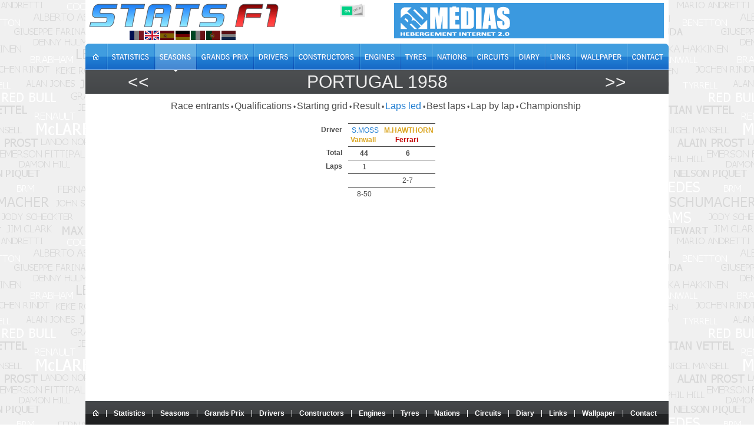

--- FILE ---
content_type: text/html; charset=utf-8
request_url: https://www.statsf1.com/en/1958/portugal/en-tete.aspx
body_size: 3927
content:


<!DOCTYPE html>
<html id="ctl00_html" lang="en">
<head>
<!-- Google Analytics -->

<!-- Global site tag (gtag.js) - Google Analytics -->
<script Async src="https://www.googletagmanager.com/gtag/js?id=G-VV2RVNBDQ6"></script>
<script>
  window.dataLayer = window.dataLayer || [];
  function gtag(){dataLayer.push(arguments);}
  gtag('js', new Date());
  gtag('config', 'G-VV2RVNBDQ6');
</script>
<title>
	Portugal 1958 - Laps led &bull; STATS F1
</title><meta charset="utf-8" /><meta http-equiv="Content-Type" content="text/html; charset=utf-8" /><meta name="viewport" content="width=device-width, initial-scale=1.0" /><meta name="category" content="Sport" /><meta name="author" content="STATS F1" /><meta name="theme-color" content="#176AC7" /><link rel="shortcut icon" type="image/x-icon" href="https://www.statsf1.com/favicon.ico" /><link rel="apple-touch-icon" href="https://www.statsf1.com/apple-touch-icon.png" /><link href="https://code.jquery.com/ui/1.13.3/themes/cupertino/jquery-ui.css" rel="stylesheet" type="text/css" /><link rel="stylesheet" href="https://cdnjs.cloudflare.com/ajax/libs/simplebar/6.2.7/simplebar.css" /><link href="/include/master.css?2601" rel="stylesheet" type="text/css" media="screen and (min-width: 1024px)" /><link href="/include/mobile.css?2601" rel="stylesheet" type="text/css" media="screen and (max-width: 1023px)" />

    <script src="https://code.jquery.com/jquery-3.7.0.min.js" integrity="sha256-2Pmvv0kuTBOenSvLm6bvfBSSHrUJ+3A7x6P5Ebd07/g=" crossorigin="anonymous"></script>
    <script src="https://code.jquery.com/ui/1.13.0/jquery-ui.min.js" integrity="sha256-hlKLmzaRlE8SCJC1Kw8zoUbU8BxA+8kR3gseuKfMjxA=" crossorigin="anonymous"></script>
    <script src="https://cdnjs.cloudflare.com/ajax/libs/simplebar/6.2.7/simplebar.min.js"></script>
    <script src="/include/master.js?2601" type="text/javascript"></script>

    <meta name="robots" content="index, follow" /></head>
<body>
  <form name="aspnetForm" method="post" action="/en/1958/portugal/en-tete.aspx" id="aspnetForm" style="margin: 0px;">
<div>
<input type="hidden" name="__VIEWSTATE" id="__VIEWSTATE" value="/wEPDwULLTE0NTA2MDI1NzlkGAEFHl9fQ29udHJvbHNSZXF1aXJlUG9zdEJhY2tLZXlfXxYBBQ1jdGwwMCRDS0JfQ3NztgPu2CSyxeSW3ONqFB6uQDC9a9T1AOe4MpWJ/EReb5I=" />
</div>


<script type="text/javascript">
//<![CDATA[
var curLang=2;//]]>
</script>

<div>

	<input type="hidden" name="__VIEWSTATEGENERATOR" id="__VIEWSTATEGENERATOR" value="2FB575C2" />
	<input type="hidden" name="__EVENTVALIDATION" id="__EVENTVALIDATION" value="/wEdAAKf/37afO2/GBYl8vYE9FXNGC/KspnXbpwTcy1TEV9xZXGlDJR5xAJqo8gG2TJVrl7CdK5O6sbWK4q7sBjaSERw" />
</div>
    <div id="main">
      <!-- HEADER -->
      <div id="header">
        <div class="row-1">
          <div class="fleft">
            <a href="/en/default.aspx" id="ctl00_A_Root"><img src="/images/logo.png" alt="STATS F1" class="mainlogo" /></a>
            <ul id="ctl00_UL_Lang" class="language">
              <li><a href="#" class="lang1" onclick="ChangeLanguage('fr')" title="Français">&nbsp;</a></li>
              <li><a href="#" class="lang2" onclick="ChangeLanguage('en')" title="English">&nbsp;</a></li>
              <li><a href="#" class="lang3" onclick="ChangeLanguage('es')" title="Español">&nbsp;</a></li>
              <li><a href="#" class="lang4" onclick="ChangeLanguage('de')" title="Deutsch">&nbsp;</a></li>
              <li><a href="#" class="lang5" onclick="ChangeLanguage('it')" title="Italiano">&nbsp;</a></li>
              <li><a href="#" class="lang6" onclick="ChangeLanguage('pt')" title="Português">&nbsp;</a></li>
              <li><a href="#" class="lang7" onclick="ChangeLanguage('nl')" title="Nederlands">&nbsp;</a></li>
            </ul>
          </div>
          
          <div class="fright">
            <div class="IsMobile"></div>
            <div class="nomob">
              <a href="http://www.rdmedias.com/" target="_blank"><img src="/images/rdmedias.png" id="ctl00_IMG_AD" alt="RD Medias" style="border-width: 0px;" /></a>
            </div>
            <div class="noweb">
              <a class="mobmenu" onclick="ShowMenu()"></a>
            </div>
          </div>
            
          <div class="fright switch">
            <label class="rocker">
              <input id="ctl00_CKB_Css" type="checkbox" name="ctl00$CKB_Css" checked="checked" />
              <span class="switch-left">On</span>
              <span class="switch-right">Off</span>
            </label>
          </div>
        </div>

        <div class="row-2">
          <div class="left">
            <ul id="ctl00_UL_MainTab" class="en">
              <li class="tab0 nomob"><a id="ctl00_HL_HomeH" href="/en/default.aspx"><span></span></a></li>
              <li class="tab1"><a id="ctl00_HL_StatsH" href="/en/statistiques/pilote.aspx"><span></span></a></li>
              <li class="tab2"><a id="ctl00_HL_SeasonH" class="active" href="/en/saisons.aspx"><span></span></a></li>
              <li class="tab3"><a id="ctl00_HL_GrandPrixH" href="/en/grands-prix.aspx"><span></span></a></li>
              <li class="tab4"><a id="ctl00_HL_DriverH" href="/en/pilotes.aspx"><span></span></a></li>
              <li class="tab5"><a id="ctl00_HL_ConstructorH" href="/en/constructeurs.aspx"><span></span></a></li>
              <li class="tab6"><a id="ctl00_HL_EngineH" href="/en/moteurs.aspx"><span></span></a></li>
              <li class="tab7"><a id="ctl00_HL_TyreH" href="/en/pneus.aspx"><span></span></a></li>
              <li class="tab8"><a id="ctl00_HL_NationH" href="/en/nations.aspx"><span></span></a></li>
              <li class="tab9"><a id="ctl00_HL_CircuitH" href="/en/circuits.aspx"><span></span></a></li>
              <li class="taba"><a id="ctl00_HL_DiaryH" href="/en/agenda.aspx"><span></span></a></li>
              <li class="tabb"><a id="ctl00_HL_LinkH" href="/en/liens.aspx"><span></span></a></li>
              <li class="tabc nomob"><a id="ctl00_HL_WallaperH" href="/en/fond-ecran.aspx"><span></span></a></li>
              <li class="tabd"><a id="ctl00_HL_ContactH" href="/en/contact.aspx"><span></span></a></li>
            </ul>
          </div>
        </div>
        
        <div class="row-3">
          <div class="inside">
            <div class="navleft">
              <h2><a id="ctl00_HL_NavigLeft" title="Germany 1958" class="h2over-L" href="/en/1958/allemagne/en-tete.aspx">&lt;&lt;</a></h2>
            </div>
            <div class="navcenter">
              <h2><a href="/en/1958/portugal.aspx" class="h2over-G">Portugal 1958</a></h2>
            </div>
            <div class="navright">
              <h2><a id="ctl00_HL_NavigRight" title="Italy 1958" class="h2over-R" href="/en/1958/italie/en-tete.aspx">&gt;&gt;</a></h2>
            </div>
          </div>
        </div>
      </div>
      
      <!-- CONTENT -->
      <div id="content">
        

	

<div class="contenttab ctsmaller">
    <h4><a id="ctl00_CPH_Main_Entete_HL_Engages" href="/en/1958/portugal/engages.aspx">Race entrants</a></h4><label>&bull;</label>
    
    <h4><a id="ctl00_CPH_Main_Entete_HL_Qualif" href="/en/1958/portugal/qualification.aspx">Qualifications</a></h4><label>&bull;</label>	
    <h4><a id="ctl00_CPH_Main_Entete_HL_Grille" href="/en/1958/portugal/grille.aspx">Starting grid</a></h4><label>&bull;</label>
    <h4><a id="ctl00_CPH_Main_Entete_HL_Classement" href="/en/1958/portugal/classement.aspx">Result</a></h4><label>&bull;</label>
    <h4><span id="ctl00_CPH_Main_Entete_LB_Entete">Laps led</span></h4><label>&bull;</label>
    <h4><a id="ctl00_CPH_Main_Entete_HL_MeilleurTour" href="/en/1958/portugal/meilleur-tour.aspx">Best laps</a></h4><label>&bull;</label>
    <h4><a id="ctl00_CPH_Main_Entete_HL_TourParTour" href="/en/1958/portugal/tour-par-tour.aspx">Lap by lap</a></h4><label>&bull;</label>
    <h4><a id="ctl00_CPH_Main_Entete_HL_Championnat" href="/en/1958/portugal/championnat.aspx">Championship</a></h4>
</div>
<script type="text/javascript">
    if ((($("[id$='HL_Sprint']").length > 0) || ($("[id$='LB_Sprint']").length > 0)) && (($("a.h2over-G").text().indexOf('2021') > 0) || ($("a.h2over-G").text().indexOf('2022') > 0))) {
		$('<span id="sptmp"></span>').insertAfter($("[id$='_Sprint']"));
        $("[id$='_Sprint']").insertAfter($("[id$='_Qualif']"));
        $("[id$='_Qualif']").insertAfter($("#sptmp"));
        $("#sptmp").remove();
    }            
</script>

  <div class="SimpleBar">
    <table class="GPentete" cellspacing="0" border="0" style="border-collapse:collapse;">
	<tr>
		<td>Driver</td><td>&nbsp;<a href="/en/stirling-moss.aspx">S.MOSS</a><br /><a href="/en/vanwall.aspx"><span class="WorldChp" title="World Champion">Vanwall</span></a>&nbsp;</td><td>&nbsp;<a href="/en/mike-hawthorn.aspx"><span class="WorldChp" title="World Champion">M.HAWTHORN</span></a><br /><a href="/en/ferrari.aspx"><span class="CurChpConstructor" title="World Champion">Ferrari</span></a>&nbsp;</td>
	</tr><tr>
		<td>Total</td><td style="font-weight:bold;">44</td><td style="font-weight:bold;">6</td>
	</tr><tr>
		<td>Laps</td><td>1</td><td>&nbsp;</td>
	</tr><tr>
		<td>&nbsp;</td><td>&nbsp;</td><td>2-7</td>
	</tr><tr>
		<td>&nbsp;</td><td>8-50</td><td>&nbsp;</td>
	</tr>
</table>	
  </div>

      </div>

      <!-- FOOTER -->
      <div id="footer">
        <div class="footer-nav">
          <div class="left">
            <ul id="ctl00_UL_FootTab" class="en">
              <li><a id="ctl00_HL_HomeF" href="/en/default.aspx"><img src="/images/home.gif" title="Home" /></a></li>
              <li><a id="ctl00_HL_StatsF" href="/en/statistiques/pilote.aspx">Statistics</a></li>
              <li><a id="ctl00_HL_SeasonF" href="/en/saisons.aspx">Seasons</a></li>
              <li><a id="ctl00_HL_GrandPrixF" href="/en/grands-prix.aspx">Grands Prix</a></li>
              <li><a id="ctl00_HL_DriverF" href="/en/pilotes.aspx">Drivers</a></li>
              <li><a id="ctl00_HL_ConstructorF" href="/en/constructeurs.aspx">Constructors</a></li>
              <li><a id="ctl00_HL_EngineF" href="/en/moteurs.aspx">Engines</a></li>
              <li><a id="ctl00_HL_TyreF" href="/en/pneus.aspx">Tyres</a></li>
              <li><a id="ctl00_HL_NationF" href="/en/nations.aspx">Nations</a></li>
              <li><a id="ctl00_HL_CircuitF" href="/en/circuits.aspx">Circuits</a></li>
              <li><a id="ctl00_HL_DiaryF" href="/en/agenda.aspx">Diary</a></li>
              <li><a id="ctl00_HL_LinkF" href="/en/liens.aspx">Links</a></li>
              <li class="nomob"><a id="ctl00_HL_WallaperF" href="/en/fond-ecran.aspx">Wallpaper</a></li>
              <li class="last"><a id="ctl00_HL_ContactF" href="/en/contact.aspx">Contact</a></li>
            </ul>
          </div>
        </div>
        <div class="bottom">
          <!--googleoff: index-->
          All texts on the StatsF1 site are the exclusive property of their authors. Any use on another website or any other distribution medium is prohibited without authorization from the authors concerned. <br />
          <a href="/mentions.aspx">Find out more and configure cookies</a> | <a href="/communaute/audience.aspx">Audience</a>
          <!--googleon: index-->
          <div class="noweb">
              <a href="http://www.rdmedias.com/" target="_blank"><img src="/images/rdmedias.png" id="ctl00_IMG1" alt="RD Medias" style="border-width: 0px;" /></a>
          </div>
                    
        </div>
      </div>
    </div>
    <!-- MW26 -->
  </form>
</body>
</html>
